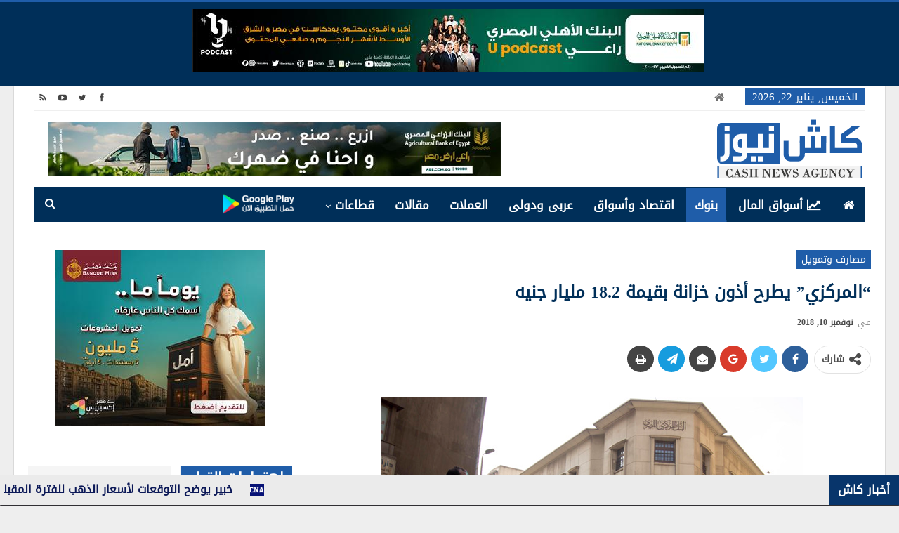

--- FILE ---
content_type: text/html; charset=utf-8
request_url: https://www.google.com/recaptcha/api2/aframe
body_size: 266
content:
<!DOCTYPE HTML><html><head><meta http-equiv="content-type" content="text/html; charset=UTF-8"></head><body><script nonce="D-FxvMeDi1xOakLaNgnEYQ">/** Anti-fraud and anti-abuse applications only. See google.com/recaptcha */ try{var clients={'sodar':'https://pagead2.googlesyndication.com/pagead/sodar?'};window.addEventListener("message",function(a){try{if(a.source===window.parent){var b=JSON.parse(a.data);var c=clients[b['id']];if(c){var d=document.createElement('img');d.src=c+b['params']+'&rc='+(localStorage.getItem("rc::a")?sessionStorage.getItem("rc::b"):"");window.document.body.appendChild(d);sessionStorage.setItem("rc::e",parseInt(sessionStorage.getItem("rc::e")||0)+1);localStorage.setItem("rc::h",'1769091647763');}}}catch(b){}});window.parent.postMessage("_grecaptcha_ready", "*");}catch(b){}</script></body></html>